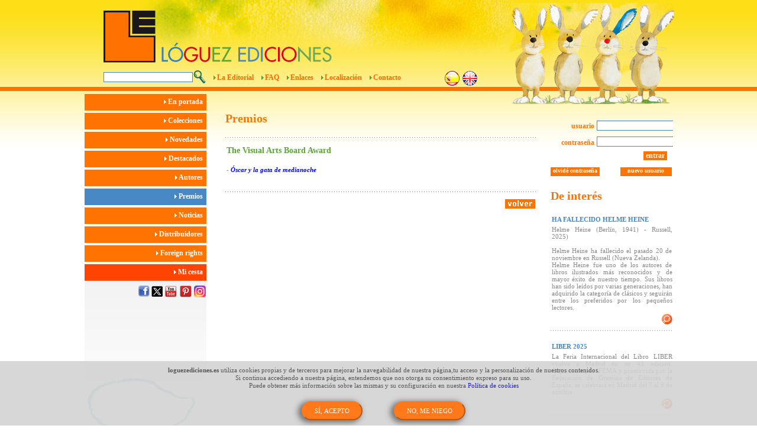

--- FILE ---
content_type: text/css
request_url: https://loguezediciones.es/css/ScrollBar.css
body_size: 295
content:
/***************************************************** SCROLL UNDANET *****************************************************/
.contentScrollbar {  
	display:block;
	text-align:justify;
	width:405px;
	position:relative;
}

.contentScrollbar p{
	margin:0px;
	padding:0px;
	line-height:1.3em;  /*Para corregir el TinyMCE*/
}

.vScrollbar {
	height:72px;
	left:47px;
	position:absolute;
	top:228px;
	visibility:visible;
	width:32px;
}

.hScrollbar {
	visibility: hidden;  /*No tenemos horizontal*/
}

.vTrack {
	left:35px;
	position:absolute;
	top:0;
	width:56px;
}

.vThumb {
	height:14px;
	position:absolute;
	width:56px;
	top:36px;
	left:4px;	
	cursor:pointer;
}


.arrowUp, .arrowDown {
	height: 24px;  /*Le doy mas ancho y mas alto pq los botones son muy pequeños para clickar*/
	width: 33px;
	overflow: hidden;
	cursor:pointer;
	position:relative;
}

.arrowUp img{
	position:relative;
	margin-top:0px;
	margin-left:0px;
}


.arrowDown img{
	position:relative;
	margin-top:0px;
	margin-left:0px;
}

.arrowUp{
    top:20px;
}

.arrowDown {
	top:48px;
}

--- FILE ---
content_type: application/javascript
request_url: https://loguezediciones.es/js/moocheck.js
body_size: 1163
content:
/*
* FancyForm 0.94
* By Vacuous Virtuoso, lipidity.com
* ---
* Checkbox and radio input replacement script.
* Toggles defined class when input is selected.
*/

var FancyForm = {
	start: function(elements, options){
		FancyForm.initing = 1;
		if($type(elements)!='array') elements = $$('input');
		if(!options) options = [];
		FancyForm.onclasses = ($type(options['onClasses']) == 'object') ? options['onClasses'] : {
			checkbox: 'checked',
			radio: 'selected'
		}
		FancyForm.offclasses = ($type(options['offClasses']) == 'object') ? options['offClasses'] : {
			checkbox: 'unchecked',
			radio: 'unselected'
		}
		if($type(options['extraClasses']) == 'object'){
			FancyForm.extra = options['extraClasses'];
		} else if(options['extraClasses']){
			FancyForm.extra = {
				checkbox: 'f_checkbox',
				radio: 'f_radio',
				on: 'f_on',
				off: 'f_off',
				all: 'fancy'
			}
		} else {
			FancyForm.extra = {};
		}
		FancyForm.onSelect = $pick(options['onSelect'], function(el){});
		FancyForm.onDeselect = $pick(options['onDeselect'], function(el){});
		var keeps = [];
		FancyForm.chks = elements.filter(function(chk){
			if( $type(chk) != 'element' ) return false;
			if( chk.get('tag') == 'input' && (FancyForm.onclasses[chk.getProperty('type')]) ){
				var el = chk.getParent();
				if(el.getElement('input')==chk){
					el.type = chk.getProperty('type');
					el.inputElement = chk;
					this.push(el);
				} else {
					chk.addEvent('click',function(f){
						if(f.event.stopPropagation) f.event.stopPropagation();
					});
				}
			} else if( (chk.inputElement = chk.getElement('input')) && (FancyForm.onclasses[(chk.type = chk.inputElement.getProperty('type'))]) ){
				return true;
			}
			return false;
		}.bind(keeps));
		FancyForm.chks = FancyForm.chks.combine(keeps);
		keeps = null;
		FancyForm.chks.each(function(chk){
			var c = chk.inputElement;
			c.setStyle('position', 'absolute');
			c.setStyle('left', '-9999px');
			chk.addEvent('selectStart', function(f){f.stop()});
			chk.name = c.getProperty('name');
			FancyForm.update(chk);
		});
		FancyForm.chks.each(function(chk){
			var c = chk.inputElement;
			chk.addEvent('click', function(f){
				f.stop(); f.type = 'prop';
				c.fireEvent('click', f, 1);
			});
			chk.addEvent('mousedown', function(f){
				if($type(c.onmousedown) == 'function')
					c.onmousedown();
				f.preventDefault();
			});
			chk.addEvent('mouseup', function(f){
				if($type(c.onmouseup) == 'function')
					c.onmouseup();
			});
			c.addEvent('focus', function(f){
				if(FancyForm.focus)
					chk.setStyle('outline', '1px dotted');
			});
			c.addEvent('blur', function(f){
				chk.setStyle('outline', 0);
			});
			c.addEvent('click', function(f){
				if(f.event.stopPropagation) f.event.stopPropagation();
				if(c.getProperty('disabled')) // c.getStyle('position') != 'absolute'
					return;
				if (!chk.hasClass(FancyForm.onclasses[chk.type]))
					c.setProperty('checked', 'checked');
				else if(chk.type != 'radio')
					c.setProperty('checked', false);
				if(f.type == 'prop')
					FancyForm.focus = 0;
				FancyForm.update(chk);
				FancyForm.focus = 1;
				if(f.type == 'prop' && !FancyForm.initing && $type(c.onclick) == 'function')
					 c.onclick();
			});
			c.addEvent('mouseup', function(f){
				if(f.event.stopPropagation) f.event.stopPropagation();
			});
			c.addEvent('mousedown', function(f){
				if(f.event.stopPropagation) f.event.stopPropagation();
			});
			if(extraclass = FancyForm.extra[chk.type])
				chk.addClass(extraclass);
			if(extraclass = FancyForm.extra['all'])
				chk.addClass(extraclass);
		});
		FancyForm.initing = 0;
		$each($$('form'), function(x) {
			x.addEvent('reset', function(a) {
				window.setTimeout(function(){FancyForm.chks.each(function(x){FancyForm.update(x);x.inputElement.blur()})}, 200);
			});
		});
	},
	update: function(chk){
		if(chk.inputElement.getProperty('checked')) {
			chk.removeClass(FancyForm.offclasses[chk.type]);
			chk.addClass(FancyForm.onclasses[chk.type]);
			if (chk.type == 'radio'){
				FancyForm.chks.each(function(other){
					if (other.name == chk.name && other != chk) {
						other.inputElement.setProperty('checked', false);
						FancyForm.update(other);
					}
				});
			}
			if(extraclass = FancyForm.extra['on'])
				chk.addClass(extraclass);
			if(extraclass = FancyForm.extra['off'])
				chk.removeClass(extraclass);
			if(!FancyForm.initing)
				FancyForm.onSelect(chk);
		} else {
			chk.removeClass(FancyForm.onclasses[chk.type]);
			chk.addClass(FancyForm.offclasses[chk.type]);
			if(extraclass = FancyForm.extra['off'])
				chk.addClass(extraclass);
			if(extraclass = FancyForm.extra['on'])
				chk.removeClass(extraclass);
			if(!FancyForm.initing)
				FancyForm.onDeselect(chk);
		}
		if(!FancyForm.initing)
			chk.inputElement.focus();
	},
	all: function(){
		FancyForm.chks.each(function(chk){
			chk.inputElement.setProperty('checked', 'checked');
			FancyForm.update(chk);
		});
	},
	none: function(){
		FancyForm.chks.each(function(chk){
			chk.inputElement.setProperty('checked', false);
			FancyForm.update(chk);
		});
	}
};

window.addEvent('domready', function(){
	FancyForm.start();
});


--- FILE ---
content_type: application/javascript
request_url: https://loguezediciones.es/js/js_undanet/js_util.js
body_size: 4745
content:

function prepara_tablas_redimensionables(id_contenedor) {
	$ES('.separador_int',id_contenedor).each( function(separador_int) {
		var separador_ext = separador_int.getParent();
	  var celda = separador_ext.getParent();	 
	  var enlace = celda.getFirst();
	  
	  var ancho_celda = celda.getCoordinates().width.toInt();
	  var ancho_enlace = enlace.getCoordinates().width.toInt();
	  separador_ext.setStyle('left',ancho_enlace);
		separador_int.setOpacity(0.3);
		separador_int.setStyle('left', ancho_celda - ancho_enlace - 19 );
		
		separador_int.makeDraggable({
			container: separador_ext,
			onStart: function(separador_int){
				separador_int.setOpacity(1);
			},
			onDrag: function(separador_int){
				var separador_ext = separador_int.getParent();
				var ancho_celda_old = separador_int.getParent().getParent().getCoordinates().width.toInt();
				var ancho_celda_new = separador_int.getStyle('left').toInt() + 19 + separador_ext.getStyle('left').toInt();
				$('anch_' + separador_int.id).setStyle('width', ancho_celda_new );
			},
			onComplete: function(separador_int){
				var separador_ext = separador_int.getParent();
			  var celda = separador_ext.getParent();	 
			  var enlace = celda.getFirst();
			  var ancho_celda = celda.getCoordinates().width.toInt();
			  var ancho_enlace = enlace.getCoordinates().width.toInt();
				separador_int.setStyle('left', ancho_celda - ancho_enlace - 19 );
				separador_int.setOpacity(0.3);
				ir_a('',http_app_path + '/intranet/vista/guardar_ancho_sesion?nombre_campo=anch_' + separador_int.id +'&ancho_campo='+ ancho_celda);
			}
		});
	});
}

/** function prepara_separador_izq_der()
	* Función que automatiza el control de redimensionado en la plantilla izq_der
*/
function prepara_separador_izq_der() {
	if($('barra_resizable')) {
		$('barra_resizable').setStyle('background-color','#a3a2a2');
		$('barra_resizable').setStyle('left',$('cuadro_izq_ext').getCoordinates().width.toInt() - 2);
		$('barra_resizable').makeDraggable({
			container: 'contenedor_principal',
			onStart: function(barra_resizable){
				$('barra_resizable').setStyle('background-color','#ededed');
			},
			onDrag: function(barra_resizable){
				var ancho_contenedor = $('contenedor_principal').getCoordinates().width.toInt();
				var posicion_barra = barra_resizable.getStyle('left').toInt() + 2;
				var porcentaje_izq = ((posicion_barra * 100)/ancho_contenedor).toInt();
				if( porcentaje_izq == 0 ) porcentaje_izq = 1;
				var porcentaje_der = 100 - porcentaje_izq;
				$('cuadro_izq_ext').setStyle('width', porcentaje_izq+'%' );
				$('cuadro_der_ext').setStyle('width', porcentaje_der+'%' );
			},
			onComplete: function(barra_resizable){
				barra_resizable.setStyle('left',$('cuadro_izq_ext').getCoordinates().width.toInt() - 2);
				ir_a('',http_app_path + '/intranet/vista/guardar_ancho_sesion?nombre_campo=cuadro_izq_ext&ancho_campo='+ $('cuadro_izq_ext').getStyle('width').toInt());
				ir_a('',http_app_path + '/intranet/vista/guardar_ancho_sesion?nombre_campo=cuadro_der_ext&ancho_campo='+ $('cuadro_der_ext').getStyle('width').toInt());
				$('barra_resizable').setStyle('background-color','#a3a2a2');
			}
		});
		window.addEvent('resize',function() {
			$('barra_resizable').setStyle('left',$('cuadro_izq_ext').getCoordinates().width.toInt() - 2);
		});
	}
}
		



/** function protect_inputs_on_enter(id_contenedor)
	* [id_contenedor]		Id de la capa que necesitamos proteger.
	*
	*	Esta función protege todos los elementos <input> ante la
	*	pulsación de la tecla enter. De modo que cuando se pulsa
	*	la tecla enter se cancelará dicha pulsación. Ademas permite
	*	configurar un comportamiento adicional que se disparará
	*	al detectar la tecla enter.
	*	El uso consiste en dar a aquellos input que lo requieran
	*	el className on_enter_XXXXXXX donde XXXXXXX seria el id
	*	de el link que pretendemos simular su click al pulsar enter
	*	en la caja de texto. Si unicamente queremos cancelar la
	*	pulsacion enter el className seria on_enter_cancel
**/
function protect_inputs_on_enter(id_contenedor) {
	if(id_contenedor=='') { id_contenedor = document.body; }
	$(id_contenedor).getElements('input').each(function( campo ){
		var className = campo.className;
		if(className.contains('on_enter_')) {
			var arr1 = className.split('on_enter_');
			var arr2 = arr1[1].split(' ');
			var accion = arr2[0];
			campo.onkeypress = ( function(e){
				var event = new Event(e)
				if(event.key=='enter') {
					if(accion!='cancel' && $(accion)){
						var href_accion = $(accion).getProperty('href');
						if(href_accion.contains('javascript:')) {
							eval(href_accion);
						} else {
							window.location.href = href_accion;
						}
					}
					return false;
				}
				return true;
			} );
		}
	});
}

function tooltips_undanet(id_contenedor){
	$ES('.tooltips_undanet',id_contenedor).each( function(toolTip) {
  	var titulo_completo = toolTip.getProperty('title');
  	var dual = titulo_completo.split('::');
		if (dual.length > 1){
			toolTip.store('tip:title', dual[0].trim());
  		toolTip.store('tip:text', dual[1].trim());
		}
		toolTip.addEvent('click', function(){ $(document.body).getLast().fade('out'); });
	});

	var tip = new Tips('.tooltips_undanet',{
          showDelay: 100,
          hideDelay: 100
      });
  tip.addEvent('onShow', function(tip){
    tip.fade('in');
  });
  tip.addEvent('onHide', function(tip){
    tip.fade('out');
  });
  $(document.body).getLast().setStyle('z-index',100);
}

function resaltar(id_elemento) {
	var elemento = $(id_elemento);
	if(elemento) {
		var color1 = elemento.getStyle('background-color');
		var color2 = elemento.getStyle('color').toString();
		var arr = color2.split('');
		for(var i=1;i<=6;i++) {
			if(arr[i]=='f') {				arr[i]='e';
				} else if(arr[i]=='e'){		arr[i]='f';
				} else if(arr[i]=='d'){		arr[i]='f';
				} else if(arr[i]=='c'){		arr[i]='e';
				} else if(arr[i]=='b'){		arr[i]='d';
				} else if(arr[i]=='a'){		arr[i]='c';
				} else if(arr[i]=='9'){		arr[i]='b';
				} else if(arr[i]=='8'){		arr[i]='a';
				} else {					arr[i]=arr[i].toInt()+2;
			}
		}
		color2 = arr[0] + arr[1] + arr[2] + arr[3] + arr[4] + arr[5] + arr[6];
		elemento.setStyle('background-color',color1);
		elemento.highlight( color2);
	}
}

function prepara_panel_activo(id_contenedor) {
	$ES('.panel_activo_undanet',id_contenedor).each( function(panel) {
		var id_panel_int = panel.id + '_int';
		var cod_inner_html = '<div id="'+id_panel_int+'" class="panel_activo_undanet_int">'+panel.innerHTML+'</div>';
		panel.innerHTML=cod_inner_html;
		panel.removeEvent('mouseenter');
		panel.removeEvent('mouseleave');
		panel.addEvents({
			mouseenter: function(){
				//alert('mouseenter');
				panel.getFirst().morph({
					'duration': 10,
					'opacity': 1
				});
			},
			mouseleave: function(){
				//alert('mouseleave');
				panel.getFirst().morph({
					'duration': 10,
					'opacity': ( Browser.Engine.trident ? 0.00000000001 : 0 )
				});
	
			}
		});
		panel.getFirst().setOpacity( ( Browser.Engine.trident ? 0.00000000001 : 0 ) );
	} );
}

/** function desactivar_segundo_estado(id_contenedor, class_name)
 * desactiva todos los enlaces ('a') que se encuentren en la capa contenedora
	para el class_name especificado. De modo que cada reemplaza en el className
	del anchor el class_name+'_seleccionado' por el class_name a secas.
	*	[id_contenedor] id de la capa en la que se van a buscar los links
	*	[class_name] class_name comun a los botones que simboliza su estado desactivado
				El estado activado debe llamarse igual mas el sufijo '_seleccionado'.
**/
function desactivar_segundo_estado(id_contenedor, class_name) {
	// si no nos indican la capa en la que aplicar la funcion, tomamos '' y asi se aplicara a todo el body
	if( ! id_contenedor )	{ id_contenedor=''; }
	
	var class_name_seleccionado = class_name + '_seleccionado';
	$ES('a',id_contenedor).each( function(enlace) {
		if(enlace.hasClass(class_name_seleccionado)) {
			enlace.addClass(class_name);
			enlace.removeClass(class_name_seleccionado);
		}
	} );
}

/** function sactivar_segundo_estado(id_contenedor, id_elemento, class_name)
 * activa el enlace ('a') indicado y desactiva el resto de enlaces que se encuentren
 	en la capa contenedora para el class_name especificado.
	*	[id_contenedor] id de la capa en la que se van a buscar los links
	*	[id_elemento] id del boton que queremos marcar como seleccionado
	*	[class_name] class_name comun a los botones que simboliza su estado desactivado
				El estado activado debe llamarse igual mas el sufijo '_seleccionado'.
**/
function activar_segundo_estado(id_contenedor, id_elemento, class_name ) {
	desactivar_segundo_estado(id_contenedor, class_name);
	var class_name_seleccionado = class_name + '_seleccionado';
	$(id_elemento).addClass(class_name_seleccionado);
	$(id_elemento).removeClass(class_name);
	if($(id_elemento+'_rel')) {
		$(id_elemento+'_rel').addClass(class_name_seleccionado);
		$(id_elemento+'_rel').removeClass(class_name);
	}
}

/** function dispara_evento(id_elemento, name_evento)
 * Evaluea el evento de ese elemento como código js.
	Es útil para forzar a que se ejecute un evento aunque no halla
	sucedido realmente. Incluso podemos inventar un evento propio y también
	lo evalua (aunque no cumpliría los standares web).
	*	[id_elemento] id del elemento que tiene el evento a ejecutar.
	*	[name_evento] nombre del evento.
**/
function dispara_evento(id_elemento, name_evento) {
	sentencia = $(id_elemento).get(name_evento);
	if($defined(sentencia)) {	
	    
		sentencia = sentencia.toString().replace(/"this"/g, "$('"+id_elemento+"')");
		if(Browser.Engine.trident){
			sentencia = sentencia.toString().replace('function', "");
			sentencia = sentencia.toString().replace('anonymous()', "");
			sentencia = sentencia.toString().replace('onchange()', "");
			sentencia = sentencia.toString().replace('{', "");
			sentencia = sentencia.toString().replace('}', "");
		}
		eval( sentencia );
	}
}

/** function prepara_scroll(id_contenedor)
 * si queremos hacer un scroll con o sin barra los requisitos son:
		1) El scroll estara formado por dos capas:
			a) La capa contenedora que tiene un ancho y alto concreto y position:relative o absolute (como queramos)
					Ademas tendra overflow:hidden
					La capa contededora debe tener el className 'scroller_undanet' y el id que queramos (por ejemplo 'myid').
			b) La capa que tiene el contenido que tendra un ancho fijo y el alto dependera de su contenido
					Su position debe ser absolute.
					La capa de contenido debe tener el className 'Scroller-Container' y el id debe ser el de la contenedora
					con '_contenido' (por ejemplo 'myid_contenido').
		2) Si ademas queremos que tenga barra de scroll tendremos una capa con el id de la capa contenedora del scroll
					seguido de '_barra' (por ejemplo 'myid_barra').
					esta capa tendra los botones de subir y bajar (si no se quieren poner no son obligatorios) y la capa
					que determina el carril de scroll, dentro de esta capa de carril estara la capa que determina la pieza que
					podremos mover por el carril para desplazar el scroll. Siguiendo el ejemplo tendriamos:
						<div id="myid_barra">
							<a href="javascript:;" class="Scrollbar-Up"></a>
							<div class="Scrollbar-Track">
								<a href="javascript:;" class="Scrollbar-Handle"></a>
							</div>
							<a href="javascript:;" class="Scrollbar-Down"></a>
						</div>
					como se puede ver es obligatorio que los className de los componentes que forman la barra de scroll sean
					los del ejemplo ('Scrollbar-Up', 'Scrollbar-Track', 'Scrollbar-Handle', 'Scrollbar-Down') aun así
					podemos incluir otros estilos css para darle el aspecto visual deseado.
**/
function prepara_scroll(id_contenedor) {
	$ES('.Scrollbar',id_contenedor).each( function(scroller) {
		var scr = new ScrollBar(scroller.id);
	} );
}

/** function prepara_efecto_alargado(id_contenedor)
	Establece un efecto de carga que estira las capas con className 'alargado'
**/
function prepara_efecto_alargado(id_contenedor) {
	$ES('.alargado',id_contenedor).each(function(barra){
		var w = barra.getStyle('width').toInt();
		var fx = barra.effects({
			duration: 1000,
			transition: Fx.Transitions.Back.easeOut 
		});
		fx.start({
			'opacity': [0, 1],
			'width': [0, w]
		})
	});
}

/** function prepara_calendario(id_contenedor)
	Establece el calendario js para aquellos input con un id que lo identifique y el className 'calendario_undanet'
	Si queremos que solo permita seleccionar fechas pasadas o solo fechas futuras fijaremos la propiedad direction="-1"
	o direction="1" respectivamente.
**/
function prepara_calendario(id_contenedor) {
	$ES('.calendario_undanet',id_contenedor).each( function(calendario) {
		var id_calendario = calendario.id.toString();

		Calendar.setup( {
			inputField : id_calendario,
			ifFormat : '%d/%m/%Y',
			align:'bR',
			step: 1,
			firstDay: 1,
			button : 'btn_'+id_calendario
		} );

	} );

	$ES('.btn_calendario_undanet',id_contenedor).each( function(calendario) {
		var id_calendario = calendario.id.toString();
		Calendar.setup( {
			inputField : id_calendario,
			ifFormat : '%d/%m/%Y',
			align:'bR',
			step: 1,
			firstDay: 1,
			button : 'btn_'+id_calendario
		} );

	} );
}


/** function prepara_textarea(id_contenedor)
			siempre que haya un textarea en un formulario con
			el class='editor_undanet_myid' donde 'myid' sea el id del textarea
			automaticamente lo transforma en un editor visual
**/
function prepara_textarea(id_contenedor) {
    id_contenedor ='';
	$ES('textarea',id_contenedor).each( function(tipo_textarea) {
		if(tipo_textarea.hasClass('editor_undanet_'+tipo_textarea.id)) {
		    
            tinyMCE.init({
			    selector: "textarea."+'editor_undanet_'+tipo_textarea.id,
                plugins: [
                    "advlist autolink lists link image charmap print preview hr anchor pagebreak",
                    "searchreplace wordcount visualblocks visualchars code fullscreen",
                    "insertdatetime media nonbreaking save table contextmenu directionality",
                    "emoticons template paste textcolor colorpicker textpattern filemanager"
                ],
                toolbar1: "insertfile undo redo | styleselect | bold italic | alignleft aligncenter alignright alignjustify | bullist numlist outdent indent | link image",
                toolbar2: "print preview media | forecolor backcolor emoticons",
                image_advtab: true,              
			    language : 'es',
			    entity_encoding : "raw",
			    remove_linebreaks : false,
			    force_p_newlines : false,
			    force_br_newlines : true,
			    forced_root_block : '',
                removed_menuitems: 'newdocument',
			    width : tipo_textarea.getStyle('width').toInt(),
                templates: [
                {title: 'Plantilla Prueba', content: '<div style="width:1002px;"><div style="width:1002px;height:100px;position:relative;margin:0px;float:left;clear:both;"></div><div style="background-color:#ffffff;width:100%;height:auto;position:relative;margin:20px;float:left;clear:both;">TEXTO</div><div style="background-color:#4788c4;width:1002px;height:18px;position:relative;margin-top:20px;float:left;clear:both;"></div></div>'}
              ],                
				height : 250
				
			});


		}
	} );
}

/** function asignar_resultado(variables, valores, delimitador)
		asigna los valores recibidos a las variables indicadas, para poder pasar
		n valores a n variables utilizamos un delimitador ( por defecto '|' )
**/
function asignar_resultado(variables, valores, delimitador) {
	if( ! delimitador ) delimitador = '|';
	arr_variables = variables.split(delimitador);
	arr_valores   = valores.split(delimitador);
	for(i=0 ; i<arr_variables.length ; ++i) {
		if($(arr_variables[i])) {
			$(arr_variables[i]).set('value', arr_valores[i] );
			dispara_evento(arr_variables[i], 'onchange');
		}
	}
}

/** function asignar_desde_popup(variables, valores, delimitador)
		utiliza la funcion asignar_resultado pero para asignarlos
		desde un popup a la ventana padre. Además cierra el popup.
**/
function asignar_desde_popup(variables, valores, delimitador) {
	if(window.opener) { // si aun esta abierta la ventana padre le pedimos que ejecute
		if( ! delimitador ) delimitador = '|';
		// la sentencia que asignara los resultados de busqueda.
		window.opener.setTimeout('asignar_resultado("'+variables+'","'+valores+'","'+delimitador+'");',1);
		window.close(); // cerramos el popup
	} else {
		show_error('No se encontró la ventana principal.');
	}
}


--- FILE ---
content_type: application/javascript
request_url: https://loguezediciones.es/js/_class.noobSlide.js
body_size: 1404
content:
/*
Author:
	luistar15, <leo020588 [at] gmail.com>
License:
	MIT License
 
Class
	noobSlide (rev.19-06-08)

Arguments:
	Parameters - see Parameters below

Parameters:
	box: dom element | required
	items: dom collection | required
	size: int | item size (px) | default: 240
	mode: string | 'horizontal', 'vertical' | default: 'horizontal'
	addButtons:{
		previous: single dom element OR dom collection| default: null
		next:  single dom element OR dom collection | default: null
		play:  single dom element OR dom collection | default: null
		playback:  single dom element OR dom collection | default: null
		stop:  single dom element OR dom collection | default: null
	}
	button_event: string | event type | default: 'click'
	handles: dom collection | default: null
	handle_event: string | event type| default: 'click'
	fxOptions: object | Fx.Tween options | default: {duration:500,wait:false}
	interval: int | for periodical | default: 5000
	autoPlay: boolean | default: false
	onWalk: event | pass arguments: currentItem, currentHandle | default: null
	startItem: int | default: 0

Properties:
	box: dom element
	items: dom collection
	size: int
	mode: string
	buttons: object
	button_event: string
	handles: dom collection
	handle_event: string
	previousIndex: int
	nextIndex: int
	fx: Fx.Tween instance
	interval: int
	autoPlay: boolean
	onWalk: function
	
Methods:
	previous(manual): walk to previous item
		manual: bolean | default:false
	next(manual): walk to next item
		manual: bolean | default:false
	play (interval,direction,wait): auto walk items
		interval: int | required
		direction: string | "previous" or "next" | required
		wait: boolean | required
	stop(): stop auto walk
	walk(item,manual,noFx): walk to item
		item: int | required
		manual: bolean | default:false
		noFx: boolean | default:false
	addHandleButtons(handles):
		handles: dom collection | required
	addActionButtons(action,buttons):
		action: string | "previous", "next", "play", "playback", "stop" | required
		buttons: dom collection | required

Requires:
	mootools 1.2 core
*/
var noobSlide = new Class({

	initialize: function(params){
		this.items = params.items;
		this.mode = params.mode || 'horizontal';
		this.modes = {horizontal:['left','width'], vertical:['top','height']};
		this.size = params.size || 240;
		this.box = params.box.setStyle(this.modes[this.mode][1],(this.size*this.items.length)+'px');
		this.button_event = params.button_event || 'click';
		this.handle_event = params.handle_event || 'click';
		this.onWalk = params.onWalk || null;
		this.currentIndex = null;
		this.previousIndex = null;
		this.nextIndex = null;
		this.interval = params.interval || 5000;
		this.autoPlay = params.autoPlay || false;
		this._play = null;
		this.handles = params.handles || null;
		if(this.handles){
			this.addHandleButtons(this.handles);
		}
		this.buttons = {
			previous: [],
			next: [],
			play: [],
			playback: [],
			stop: []
		};
		if(params.addButtons){
			for(var action in params.addButtons){
				this.addActionButtons(action, $type(params.addButtons[action])=='array' ? params.addButtons[action] : [params.addButtons[action]]);
			}
		}
		this.fx = new Fx.Tween(this.box,$extend((params.fxOptions||{duration:500,wait:false}),{property:this.modes[this.mode][0]}));
		this.walk((params.startItem||0),true,true);
	},

	addHandleButtons: function(handles){
		for(var i=0;i<handles.length;i++){
			handles[i].addEvent(this.handle_event,this.walk.bind(this,[i,true]));
		}
	},

	addActionButtons: function(action,buttons){
		for(var i=0; i<buttons.length; i++){
			switch(action){
				case 'previous': buttons[i].addEvent(this.button_event,this.previous.bind(this,[true])); break;
				case 'next': buttons[i].addEvent(this.button_event,this.next.bind(this,[true])); break;
				case 'play': buttons[i].addEvent(this.button_event,this.play.bind(this,[this.interval,'next',false])); break;
				case 'playback': buttons[i].addEvent(this.button_event,this.play.bind(this,[this.interval,'previous',false])); break;
				case 'stop': buttons[i].addEvent(this.button_event,this.stop.bind(this)); break;
			}
			this.buttons[action].push(buttons[i]);
		}
	},

	previous: function(manual){
		this.walk((this.currentIndex>0 ? this.currentIndex-1 : this.items.length-1),manual);
	},

	next: function(manual){
		this.walk((this.currentIndex<this.items.length-1 ? this.currentIndex+1 : 0),manual);
	},

	play: function(interval,direction,wait){
		this.stop();
		if(!wait){
			this[direction](false);
		}
		this._play = this[direction].periodical(interval,this,[false]);
	},

	stop: function(){
		$clear(this._play);
	},

	walk: function(item,manual,noFx){
		if(item!=this.currentIndex){
			this.currentIndex=item;
			this.previousIndex = this.currentIndex + (this.currentIndex>0 ? -1 : this.items.length-1);
			this.nextIndex = this.currentIndex + (this.currentIndex<this.items.length-1 ? 1 : 1-this.items.length);
			if(manual){
				this.stop();
			}
			if(noFx){
				this.fx.cancel().set((this.size*-this.currentIndex)+'px');
			}else{
				this.fx.start(this.size*-this.currentIndex);
			}
			if(manual && this.autoPlay){
				this.play(this.interval,'next',true);
			}
			if(this.onWalk){
				this.onWalk((this.items[this.currentIndex] || null), (this.handles && this.handles[this.currentIndex] ? this.handles[this.currentIndex] : null));
			}
		}
	}
	
});

--- FILE ---
content_type: application/javascript
request_url: https://loguezediciones.es/js/ScrollBar.js
body_size: 1840
content:
/*******************************   ScrollBar   *******************************
	Vertical and Horizontal
	Scrollbars with Arrows
	http://greghoustondesign.com/examples/mootools/scrollbars/
******************************************************************************/
var ScrollBar = new Class({

		Implements: [Events, Options],

		options: {
			frecuencia: 40,
			barWidth: 15,
			minThumbSize: 15,
			wheel: 8,
			arrows: true,
			hScroll: true // horizontal scrollbar
		},

		initialize: function(id_contenedor, arr_opciones){ /* id_contenedor, arr_opciones */
			this.setOptions(arr_opciones);
			this.main = $(id_contenedor);
			this.content = this.main.getElement('.contentScrollbar');
			
			if(this.options.arrows == true)	{ this.arrowOffset = this.options.barWidth + this.options.barWidth;	} else { this.arrowOffset = 0;		}
			if(this.options.hScroll == true){ this.hScrollOffset = this.options.barWidth;						} else { this.hScrollOffset = 0;	}
			
			/* barra de scroll vertical */
			this.vScrollbar = this.main.getElement('.vScrollbar');
			if( ! this.vScrollbar )		{ this.vScrollbar	= new Element('div', { 'class': 'vScrollbar' }).injectAfter(this.content);		}
			
			/* boton up */
			if(this.options.arrows == true){
				this.arrowUp = this.main.getElement('.arrowUp');
				if( ! this.arrowUp )	{ this.arrowUp		= new Element('div', { 'class': 'arrowUp' }).injectInside(this.vScrollbar);		}
			}
			
			/* carril de la barra de scroll vertical */
			this.vTrack = this.main.getElement('.vTrack');
			if( ! this.vTrack )			{ this.vTrack		= new Element('div', { 'class': 'vTrack' }).injectInside(this.vScrollbar);		}
			
			/* pivote de la barra de scroll vertical */
			this.vThumb = this.main.getElement('.vThumb');
			if( ! this.vThumb )			{ this.vThumb		= new Element('div', { 'class': 'vThumb' }).injectInside(this.vTrack);			}
			
			/* boton down */
			if(this.options.arrows == true){				
				this.arrowDown = this.main.getElement('.arrowDown');
				if( ! this.arrowDown )	{ this.arrowDown	= new Element('div', { 'class': 'arrowDown' }).injectInside(this.vScrollbar);	}
			}
			
			/* barra de scroll horizontal */
			if(this.options.arrows == true){
				this.hScrollbar = this.main.getElement('.hScrollbar');
				if( ! this.hScrollbar )	{ this.hScrollbar	= new Element('div', { 'class': 'hScrollbar' }).injectAfter(this.vScrollbar);	}
			}
			
			/* boton left */
			if(this.options.arrows == true){				
				this.arrowLeft = this.main.getElement('.arrowLeft');
				if( ! this.arrowLeft )	{ this.arrowLeft	= new Element('div', { 'class': 'arrowLeft' }).injectInside(this.hScrollbar);	}
			}
			
			/* carril de la barra de scroll horizontal */
			this.hTrack = this.main.getElement('.hTrack');
			if( ! this.hTrack )			{ this.hTrack		= new Element('div', { 'class': 'hTrack' }).injectInside(this.hScrollbar);		}
			
			/* pivote de la barra de scroll horizontal */
			this.hThumb = this.main.getElement('.hThumb');
			if( ! this.hThumb )			{ this.hThumb		= new Element('div', { 'class': 'hThumb' }).injectInside(this.hTrack);			}
			
			/* boton right */
			if (this.options.arrows == true){
				this.arrowRight = this.main.getElement('.arrowRight');
				if( ! this.arrowRight )	{ this.arrowRight	= new Element('div', { 'class': 'arrowRight' }).injectInside(this.hScrollbar);	}
			}
			
			/* esquina inferior derecha (espacio entre las barras vertical y horizontal) */
			this.corner = this.main.getElement('.corner');
			if( ! this.corner )			{ this.corner		= new Element('div', { 'class': 'corner' }).injectAfter(this.hScrollbar);		}
			
			this.bound = {
				'vStart': this.vStart.bind(this),
				'hStart': this.hStart.bind(this),				
				'end': this.end.bind(this),
				'vDrag': this.vDrag.bind(this),
				'hDrag': this.hDrag.bind(this),				
				'wheel': this.wheel.bind(this),
				'vPage': this.vPage.bind(this),
				'hPage': this.hPage.bind(this)				
			};
			
			this.vPosition = {};
			this.hPosition = {};			
			this.vMouse = {};
			this.hMouse = {};			
			this.update();
			this.attach();
		},

		update: function(){
			this.vTrack.setStyle('height', this.content.offsetHeight - this.arrowOffset);
			this.hTrack.setStyle('width', this.content.offsetWidth - this.arrowOffset);
			
			// Remove and replace vertical scrollbar
			if (this.content.scrollHeight <= this.content.offsetHeight) { /* si NO es necesaria la barra vertical */
				this.vScrollbar.setStyle('display', 'none');
			} else { /* si SI es necesaria la barra vertical */
				this.vScrollbar.setStyle('display', 'block');
			}
			
			if (this.options.hScroll == true){
			
				// Remove and replace horizontal scrollbar
				if (this.content.scrollWidth <= this.content.offsetWidth) { /* si NO es necesaria la barra horizontal */
					this.hScrollbar.setStyle('display', 'none');
				} else { /* si SI es necesaria la barra horizontal */
					this.hScrollbar.setStyle('display', 'block');
				}
				
				// Remove and replace bottom right corner spacer			
				if (this.content.scrollHeight <= this.content.offsetHeight || this.content.scrollWidth <= this.content.offsetWidth) {
					this.corner.setStyle('display', 'none');
				} else {
					this.corner.setStyle('display', 'block');			
				}
			
				// Horizontal

				this.hContentSize = this.content.offsetWidth;
				this.hContentScrollSize = this.content.scrollWidth;
				this.hTrackSize = this.hTrack.offsetWidth;

				this.hContentRatio = this.hContentSize / this.hContentScrollSize;

				this.hThumbSize = (this.hTrackSize * this.hContentRatio).limit(this.options.minThumbSize, this.hTrackSize);

				this.hScrollRatio = this.hContentScrollSize / this.hTrackSize;

				this.hThumb.setStyle('width', this.hThumbSize);

				this.hUpdateThumbFromContentScroll();
				this.hUpdateContentFromThumbPosition();			

			} else {
					this.hScrollbar.setStyle('display', 'none');
					this.corner.setStyle('display', 'none');										
			}
			

			// Vertical
			
			this.vContentSize = this.content.offsetHeight;
			this.vContentScrollSize = this.content.scrollHeight;
			this.vTrackSize = this.vTrack.offsetHeight;

			this.vContentRatio = this.vContentSize / this.vContentScrollSize;

			this.vThumbSize = (this.vTrackSize * this.vContentRatio).limit(this.options.minThumbSize, this.vTrackSize);

			this.vScrollRatio = this.vContentScrollSize / this.vTrackSize;

			this.vThumb.setStyle('height', this.vThumbSize);

			this.vUpdateThumbFromContentScroll();
			this.vUpdateContentFromThumbPosition();
			
		},

		vUpdateContentFromThumbPosition: function(){
			this.content.scrollTop = this.vPosition.now * this.vScrollRatio;
		},
		
		hUpdateContentFromThumbPosition: function(){
			this.content.scrollLeft = this.hPosition.now * this.hScrollRatio;
		},		

		vUpdateThumbFromContentScroll: function(){
			this.vPosition.now = (this.content.scrollTop / this.vScrollRatio).limit(0, (this.vTrackSize - this.vThumbSize));
			this.vThumb.setStyle('top', this.vPosition.now);
		},
		
		hUpdateThumbFromContentScroll: function(){
			this.hPosition.now = (this.content.scrollLeft / this.hScrollRatio).limit(0, (this.hTrackSize - this.hThumbSize));
			this.hThumb.setStyle('left', this.hPosition.now);
		},		

		attach: function(){
			this.vThumb.addEvent('mousedown', this.bound.vStart);
			if (this.options.wheel) this.content.addEvent('mousewheel', this.bound.wheel);
			this.vTrack.addEvent('mouseup', this.bound.vPage);
			
			this.hThumb.addEvent('mousedown', this.bound.hStart);
			this.hTrack.addEvent('mouseup', this.bound.hPage);			
			
			if (this.options.arrows == true){
				this.arrowUp.addEvent('mousedown', function(event){
						this.interval = (function(event){
						this.content.scrollTop -= this.options.wheel;
						this.vUpdateThumbFromContentScroll();
					}.bind(this).periodical(this.options.frecuencia))
				}.bind(this));
			
				this.arrowUp.addEvent('mouseup', function(event){
					$clear(this.interval);
				}.bind(this));
			
				this.arrowUp.addEvent('mouseout', function(event){
					$clear(this.interval);
				}.bind(this));
						
				this.arrowDown.addEvent('mousedown', function(event){
						this.interval = (function(event){
						this.content.scrollTop += this.options.wheel;
						this.vUpdateThumbFromContentScroll();
					}.bind(this).periodical(this.options.frecuencia))
				}.bind(this));
			
				this.arrowDown.addEvent('mouseup', function(event){
					$clear(this.interval);
				}.bind(this));
			
				this.arrowDown.addEvent('mouseout', function(event){
					$clear(this.interval);
				}.bind(this));
			
				this.arrowLeft.addEvent('mousedown', function(event){
						this.interval = (function(event){
						this.content.scrollLeft -= this.options.wheel;
						this.hUpdateThumbFromContentScroll();
					}.bind(this).periodical(this.options.frecuencia))
				}.bind(this));
			
				this.arrowLeft.addEvent('mouseup', function(event){
					$clear(this.interval);
				}.bind(this));
			
				this.arrowLeft.addEvent('mouseout', function(event){
					$clear(this.interval);
				}.bind(this));
			
				this.arrowRight.addEvent('mousedown', function(event){
						this.interval = (function(event){
						this.content.scrollLeft += this.options.wheel;
						this.hUpdateThumbFromContentScroll();
					}.bind(this).periodical(this.options.frecuencia))
				}.bind(this));
			
				this.arrowRight.addEvent('mouseup', function(event){
					$clear(this.interval);
				}.bind(this));
			
				this.arrowRight.addEvent('mouseout', function(event){
					$clear(this.interval);
				}.bind(this));
			}			
						
		},
		
		wheel: function(event){
			this.content.scrollTop -= event.wheel * this.options.wheel;
			this.vUpdateThumbFromContentScroll();
			event.stop();
		},

		vPage: function(event){
			if (event.page.y > this.vThumb.getPosition().y) this.content.scrollTop += this.content.offsetHeight;
			else this.content.scrollTop -= this.content.offsetHeight;
			this.vUpdateThumbFromContentScroll();
			event.stop();
		},
		
		hPage: function(event){
			if (event.page.x > this.hThumb.getPosition().x) this.content.scrollLeft += this.content.offsetWidth;
			else this.content.scrollLeft -= this.content.offsetWidth;
			this.hUpdateThumbFromContentScroll();
			event.stop();
		},		

		vStart: function(event){
			this.vMouse.start = event.page.y;
			this.vPosition.start = this.vThumb.getStyle('top').toInt();
			document.addEvent('mousemove', this.bound.vDrag);
			document.addEvent('mouseup', this.bound.end);
			this.vThumb.addEvent('mouseup', this.bound.end);
			event.stop();
		},
		
		hStart: function(event){
			this.hMouse.start = event.page.x;		
			this.hPosition.start = this.hThumb.getStyle('left').toInt();
			document.addEvent('mousemove', this.bound.hDrag);
			document.addEvent('mouseup', this.bound.end);
			this.hThumb.addEvent('mouseup', this.bound.end);
			event.stop();
		},		

		end: function(event){
			document.removeEvent('mousemove', this.bound.vDrag);
			document.removeEvent('mousemove', this.bound.hDrag);			
			document.removeEvent('mouseup', this.bound.end);
			this.vThumb.removeEvent('mouseup', this.bound.end);
			this.hThumb.removeEvent('mouseup', this.bound.end);			
			event.stop();
		},

		vDrag: function(event){
			this.vMouse.now = event.page.y;
			this.vPosition.now = (this.vPosition.start + (this.vMouse.now - this.vMouse.start)).limit(0, (this.vTrackSize - this.vThumbSize));
			this.vUpdateContentFromThumbPosition();
			this.vUpdateThumbFromContentScroll();
			event.stop();
		},
		
		hDrag: function(event){
			this.hMouse.now = event.page.x;
			this.hPosition.now = (this.hPosition.start + (this.hMouse.now - this.hMouse.start)).limit(0, (this.hTrackSize - this.hThumbSize));
			this.hUpdateContentFromThumbPosition();
			this.hUpdateThumbFromContentScroll();
			event.stop();
		}		

	});
